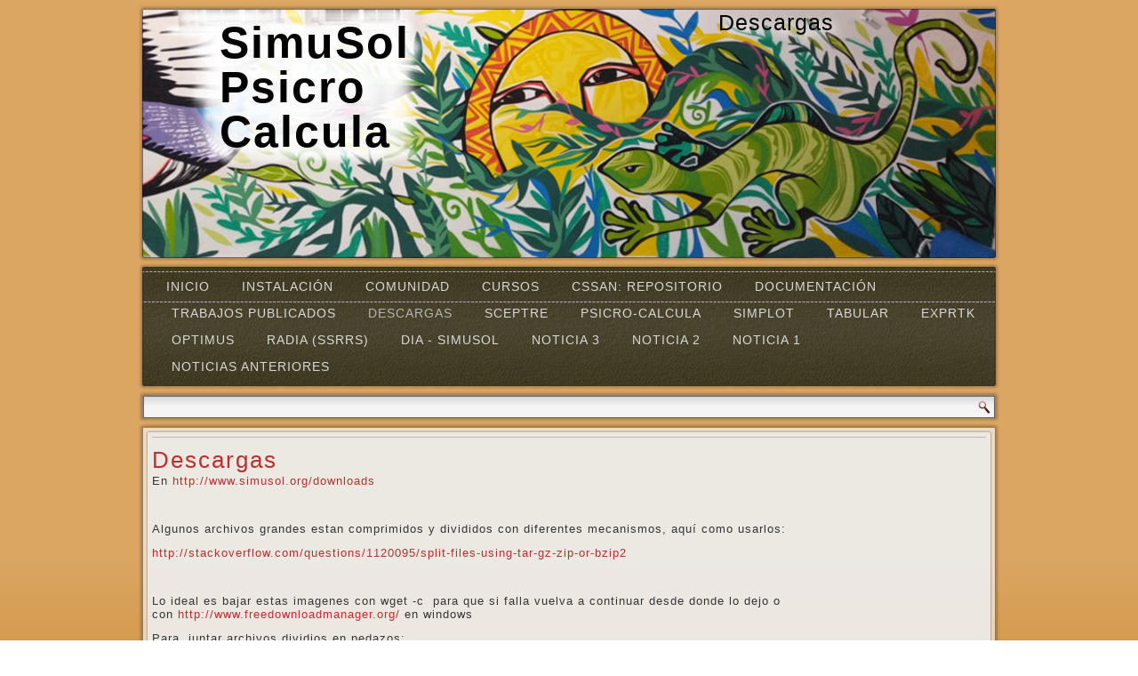

--- FILE ---
content_type: text/html; charset=UTF-8
request_url: http://simusol.org/?Descargas
body_size: 4040
content:
<!DOCTYPE html>
<html lang="es">
<head><link rel="shortcut icon" href="favicon.ico" >
  
<meta http-equiv="content-type" content="text/html;charset=UTF-8">
<title>SimuSol, Psicro, Calcula&ndash;Descargas</title>
<meta name="robots" content="index, follow">
<meta name="author" content="Diego Saravia">
<meta name="keywords" content="simusol, psicro, calcula, solar, energy, simulation, sceptre, siru, energía, simulación">
<meta name="description" content="Simusol es un software para simular sistemas de energía solar. Simusol is a solar energy systems simulation software.
">
<meta name="generator" content="CMSimple_XH 1.6.9 2016121501 - www.cmsimple-xh.org">
<!-- plugins: filebrowser, ge_canonical, hi_updatecheck, jquery, meta_tags, pagemanager, page_params, tinymce, utf8 -->
<link rel="prev" href="/?Trabajos-Publicados/SOFTWARE-LIBRE"><link rel="next" href="/?SCEPTRE"><link rel="stylesheet" href="./core/css/core.css" type="text/css">
<link rel="stylesheet" href="./templates/salta01/stylesheet.css" type="text/css">
<script type="text/javascript" src="./plugins/jquery/lib/jquery/1.11.3/jquery.min.js"></script>
<script type="text/javascript" src="./plugins/jquery/lib/migrate/jquery-migrate-1.2.1.min.js"></script>
<link rel="stylesheet" href="./core/css/plugins.css" type="text/css">
<link rel="canonical" href="http://www.simusol.org/?Descargas">
	<!--[if lt IE 9]><script src="http://html5shiv.googlecode.com/svn/trunk/html5.js"></script><![endif]-->
	<link rel="stylesheet" href="./templates/salta01/style.css" media="screen">
	<!--[if lte IE 7]><link rel="stylesheet" href="./templates/salta01/style.ie7.css" media="screen" /><![endif]-->
	<link rel="stylesheet" href="./templates/salta01/style.responsive.css" media="all">
<link rel="stylesheet" type="text/css" href="http://fonts.googleapis.com/css?family=Coming+Soon&amp;subset=latin">
    <script type="text/javascript" src="./templates/salta01/script.js"></script>
<script>
  (function(i,s,o,g,r,a,m){i['GoogleAnalyticsObject']=r;i[r]=i[r]||function(){
  (i[r].q=i[r].q||[]).push(arguments)},i[r].l=1*new Date();a=s.createElement(o),
  m=s.getElementsByTagName(o)[0];a.async=1;a.src=g;m.parentNode.insertBefore(a,m)
  })(window,document,'script','https://www.google-analytics.com/analytics.js','ga');
  ga('create', 'UA-90548194-1', 'auto');
  ga('send', 'pageview');

</script>
        <script type="text/javascript" src="./templates/salta01/script.responsive.js"></script>
        <style>
        .tbisgpl3-content .tbisgpl3-postcontent-0 .layout-item-0 { border-top-width:1px;border-top-style:solid;border-top-color:#B8B8B8;margin-top: 10px;margin-bottom: 10px;  }
        .tbisgpl3-content .tbisgpl3-postcontent-0 .layout-item-1 { border-right-style:solid;border-right-width:1px;border-right-color:#B8B8B8; padding-right: 10px;padding-left: 10px;  }
        .ie7 .tbisgpl3-post .tbisgpl3-layout-cell {border:none !important; padding:0 !important; }
        .ie6 .tbisgpl3-post .tbisgpl3-layout-cell {border:none !important; padding:0 !important; }
        </style>
  <meta name="viewport" content="initial-scale = 1.0, maximum-scale = 1.0, user-scalable = no, width = device-width">
    </head><body id="body"  onload="">
<div id="tbisgpl3-main">
<header class="tbisgpl3-header">
    <div class="tbisgpl3-shapes">
            </div>
<h1 class="tbisgpl3-slogan" data-left="87%">Descargas</h1>
<h1 class="tbisgpl3-headline" data-left="15%">
  <!--  <a href="#">SimuSol, Psicro, Calcula</a> -->
   SimuSol <p>
   Psicro <p>
   Calcula
</h1>
</header>
<nav class="tbisgpl3-nav">
                    	  
<ul class="tbisgpl3-hmenu">
<li class=""><a href="/?Inicio">Inicio</a></li>
<li class=""><a href="/?Instalaci%C3%B3n">Instalación</a>
<ul class="active">
<li class=""><a href="/?Instalaci%C3%B3n/Ubuntus-con-versiones-mayores-o-iguales-a-20.-Probado-en-la-20.04-y-la-21.04">Ubuntus con versiones mayores o iguales a 20. Probado en la 20.04 y la 21.04</a></li>
<li class=""><a href="/?Instalaci%C3%B3n/Cambio-de-versi%C3%B3n-de-Ubuntu%2C-cuando-la-versi%C3%B3n-final-es-menor-a-la-20.">Cambio de versión de Ubuntu, cuando la versión final es menor a la 20.</a></li>
<li class=""><a href="/?Instalaci%C3%B3n/CASO-DE-FALLA%3A-FAQ-%28preguntas-y-respuestas%29">CASO DE FALLA: FAQ (preguntas y respuestas)</a></li>
<li class=""><a href="/?Instalaci%C3%B3n/INSTALAR-SIMUSOL-y-OTROS-PROGRAMAS-DESDE-SUS-FUENTES%2C-PAQUETE-POR-PAQUETE">INSTALAR SIMUSOL y OTROS PROGRAMAS DESDE SUS FUENTES, PAQUETE POR PAQUETE</a></li>
<li class=""><a href="/?Instalaci%C3%B3n/En-Windows-10">En Windows 10</a></li>
<li class=""><a href="/?Instalaci%C3%B3n/En-M%C3%A1quina-Virtual">En Máquina Virtual</a></li>
<li class=""><a href="/?Instalaci%C3%B3n/Paqueteria-DEB-y-RPM">Paqueteria DEB y RPM</a></li>
</ul>
</li>
<li class=""><a href="/?Comunidad">Comunidad</a></li>
<li class=""><a href="/?Cursos">Cursos</a></li>
<li class=""><a href="/?CSSAN%3A-Repositorio">CSSAN: Repositorio</a>
<ul class="active">
<li class=""><a href="/?CSSAN%3A-Repositorio/Proyectos">Proyectos</a></li>
<li class=""><a href="/?CSSAN%3A-Repositorio/El-estandar-de-paquetes-para-proyectos-de-SimuSol">El estandar de paquetes para proyectos de SimuSol</a></li>
<li class=""><a href="/?CSSAN%3A-Repositorio/Documentaci%C3%B3n-sobre-CSSAN">Documentación sobre CSSAN</a>
<ul class="active">
<li class=""><a href="/?CSSAN%3A-Repositorio/Documentaci%C3%B3n-sobre-CSSAN/Simpack%2C-software-para-paquetes-de-SimuSoL">Simpack, software para paquetes de SimuSoL</a></li>
<li class=""><a href="/?CSSAN%3A-Repositorio/Documentaci%C3%B3n-sobre-CSSAN/SimpackSRV%2C-Software-del-sitio-CSSAN">SimpackSRV, Software del sitio CSSAN</a></li>
<li class=""><a href="/?CSSAN%3A-Repositorio/Documentaci%C3%B3n-sobre-CSSAN/1--Crear-tu-usuario-en-CSSAN">1- Crear tu usuario en CSSAN</a></li>
<li class=""><a href="/?CSSAN%3A-Repositorio/Documentaci%C3%B3n-sobre-CSSAN/2--Crear-uno-o-m%C3%A1s-proyectos-en-CSSAN">2- Crear uno o más proyectos en CSSAN</a></li>
<li class=""><a href="/?CSSAN%3A-Repositorio/Documentaci%C3%B3n-sobre-CSSAN/3--Importar-tu-proyecto-al-repositorio">3- Importar tu proyecto al repositorio</a></li>
<li class=""><a href="/?CSSAN%3A-Repositorio/Documentaci%C3%B3n-sobre-CSSAN/4--Crear-una-copia-de-trabajo-%28Working-Copy%29">4- Crear una copia de trabajo (Working Copy)</a></li>
<li class=""><a href="/?CSSAN%3A-Repositorio/Documentaci%C3%B3n-sobre-CSSAN/5---Realizar-cambios-en-el-repositorio">5 - Realizar cambios en el repositorio</a></li>
<li class=""><a href="/?CSSAN%3A-Repositorio/Documentaci%C3%B3n-sobre-CSSAN/6--Actualizar-copia-de-Trabajo.-%28con-los-cambios-efectuados-por-otros%2C-o-por-uno-mismo-en-otra-PC.">6- Actualizar copia de Trabajo. (con los cambios efectuados por otros, o por uno mismo en otra PC.</a></li>
<li class=""><a href="/?CSSAN%3A-Repositorio/Documentaci%C3%B3n-sobre-CSSAN/7---Actualizar-repositorio">7 - Actualizar repositorio</a></li>
<li class=""><a href="/?CSSAN%3A-Repositorio/Documentaci%C3%B3n-sobre-CSSAN/8---Acceder-al-repositorio">8 - Acceder al repositorio</a></li>
</ul>
</li>
<li class=""><a href="/?CSSAN%3A-Repositorio/Repositorios-Subversion-para-los-participes">Repositorios Subversion para los participes</a></li>
</ul>
</li>
<li class=""><a href="/?Documentaci%C3%B3n">Documentación</a>
<ul class="active">
<li class=""><a href="/?Documentaci%C3%B3n/Preguntas-habituales-%28FAQ%29">Preguntas habituales (FAQ)</a></li>
</ul>
</li>
<li class=""><a href="/?Trabajos-Publicados">Trabajos Publicados</a>
<ul class="active">
<li class=""><a href="/?Trabajos-Publicados/Sceptre%2C-antecedentes.">Sceptre, antecedentes.</a></li>
<li class=""><a href="/?Trabajos-Publicados/Desarrollo">Desarrollo</a></li>
<li class=""><a href="/?Trabajos-Publicados/Usos">Usos</a></li>
<li class=""><a href="/?Trabajos-Publicados/En-AVERMA">En AVERMA</a></li>
<li class=""><a href="/?Trabajos-Publicados/SOFTWARE-LIBRE">SOFTWARE LIBRE</a></li>
</ul>
</li>
<li class=""><a href="/?Descargas" class="active">Descargas</a></li>
<li class=""><a href="/?SCEPTRE">SCEPTRE</a></li>
<li class=""><a href="/?Psicro-Calcula">Psicro-Calcula</a></li>
<li class=""><a href="/?Simplot">Simplot</a>
<ul class="active">
<li class=""><a href="/?Simplot/Tutorial.-Uso-de-Simplot-sin-Simusol">Tutorial. Uso de Simplot sin Simusol</a></li>
<li class=""><a href="/?Simplot/%C2%BFComo-es-el-lenguaje-RESULTADOS-%28y-LISTA%29%3F">¿Como es el lenguaje RESULTADOS (y LISTA)?</a></li>
<li class=""><a href="/?Simplot/%C2%BFComo-es-el-lenguaje-PARAPLOT%3F">¿Como es el lenguaje PARAPLOT?</a></li>
<li class=""><a href="/?Simplot/%C2%BFC%C3%B3mo-se-hacen-gr%C3%A1ficos-en-forma-interactiva%3F">¿Cómo se hacen gráficos en forma interactiva?</a></li>
<li class=""><a href="/?Simplot/Mas-Preguntas">Mas Preguntas</a></li>
</ul>
</li>
<li class=""><a href="/?TABULAR">TABULAR</a></li>
<li class=""><a href="/?EXPRTK">EXPRTK</a></li>
<li class=""><a href="/?OPTIMUS">OPTIMUS</a></li>
<li class=""><a href="/?RADIA-%28SSRRS%29">RADIA (SSRRS)</a></li>
<li class=""><a href="/?DIA---SIMUSOL">DIA - SIMUSOL</a></li>
<li class=""><a href="/?Noticia-3">Noticia 3</a></li>
<li class=""><a href="/?Noticia-2">Noticia 2</a></li>
<li class=""><a href="/?Noticia-1">Noticia 1</a></li>
<li class=""><a href="/?Noticias-Anteriores">Noticias Anteriores</a>
<ul class="active">
<li class=""><a href="/?Noticias-Anteriores/Paginas-viejas">Paginas viejas</a>
<ul class="active">
<li class=""><a href="/?Noticias-Anteriores/Paginas-viejas/Descarga-e-Instalaci%C3%B3n-en-Windows-viejos">Descarga e Instalación en Windows viejos</a></li>
<li class=""><a href="/?Noticias-Anteriores/Paginas-viejas/Requerimientos">Requerimientos</a></li>
</ul>
</li>
</ul>
</li>
</ul>
    </nav>
<div class="tbisgpl3-sheet clearfix">
 <div class="tbisgpl3-layout-wrapper">
        <div class="tbisgpl3-content-layout">
           <div>         
            <form class="tbisgpl3-search" action="/" method="post">

<input type="text" class="text" name="search" size="12">
<input type="hidden" name="function" value="search">
 <input type="submit" class="submit" value="Buscar">

</form>
           </div>
        </div>
      </div>
</div>

<div class="tbisgpl3-sheet clearfix">
            <div class="tbisgpl3-layout-wrapper">
                <div class="tbisgpl3-content-layout">
<!-- I: 37 - Descargas -  - <p> -->
        <div class="tbisgpl3-layout-cell tbisgpl3-content"><article class="tbisgpl3-post tbisgpl3-article">
            <div class="tbisgpl3-postcontent tbisgpl3-postcontent-0 clearfix">
             <div class="tbisgpl3-content-layout">
								 <div class="tbisgpl3-content-layout-row">
   <div class="tbisgpl3-layout-cell layout-item-0" style="width: 100%" >
        <h1>Descargas</h1>

<div>En <a href="http://www.simusol.org/downloads">http://www.simusol.org/downloads</a></div>
<p> </p>
<p>Algunos archivos grandes estan comprimidos y divididos con diferentes mecanismos, aquí como usarlos:</p>
<p><a href="http://stackoverflow.com/questions/1120095/split-files-using-tar-gz-zip-or-bzip2">http://stackoverflow.com/questions/1120095/split-files-using-tar-gz-zip-or-bzip2</a></p>
<p> </p>
<p>Lo ideal es bajar estas imagenes con wget -c  para que si falla vuelva a continuar desde donde lo dejo o con <a href="http://www.freedownloadmanager.org/" target="_blank">http://www.freedownloadmanager.org/</a> en windows</p>
<p>Para  juntar archivos dividios en pedazos:</p>
<ul>
<li>Windows:</li>
</ul>
<p>                  copy /b file1 + file2 + file3 + file4 filetogether</p>
<ul>
<li>GNU/Linux:</li>
</ul>
<p>                  cat file 1 file 2 .. &gt;filetogether</p>
       </div>
  </div>
                        </div>
                        </div>
                        </article>
</div>
                    </div>
                </div>
            </div><footer class="tbisgpl3-footer">
<div class="tbisgpl3-content-layout-wrapper layout-item-0">
<div class="tbisgpl3-content-layout layout-item-1">
    <div class="tbisgpl3-content-layout-row">
    <div class="tbisgpl3-layout-cell layout-item-2" style="width: 25%">
        <!-- ONLY THIS Torsten Behrens TEMPLATE IS A GPL3 TEMPLATE -->
  <p><a href="http://www.cmsimple-xh.org/">CMSimple</a><br></p>
        <p><a href="http://torsten-behrens.de/">TBIS GPL3 Template</a><br><a href="http://www.CMSimple.eu">CMSimple GPL3</a></p>
        <!-- SEE MORE Torsten Behrens LinkWare TEMPLATES FOR CMSIMPLE XH ON http://torsten-behrens.de -->
    </div><div class="tbisgpl3-layout-cell layout-item-2" style="width: 25%">
<p>Copyleft  2000-2026<br>22.01.2026</p>    </div><div class="tbisgpl3-layout-cell layout-item-2" style="width: 25%">
        <p><a href="/?&amp;sitemap">Mapa del sitio</a><br><a href="/?Descargas&amp;login">Ingrese</a></p>
<p>Última actualización:<br>27/09/2022, 16:54</p>

    </div><div class="tbisgpl3-layout-cell layout-item-3" style="width: 25%">
        <p><a href="/?&amp;mailform">Envíenos un correo</a><br><a href="/?Descargas&amp;print">Vista para imprimir</a></p>
    </div>
    </div>
</div>
</div>
</footer>
    </div>
</div>
</body></html>


--- FILE ---
content_type: text/css
request_url: http://simusol.org/templates/salta01/style.responsive.css
body_size: 2000
content:

/* Torsten Behrens Webtemplatedesign */



/*
This file is part of a template, which was created by Torsten Behrens.
Take a modern CMSimple XH version. www.cmsimple-xh.org www.cmsimple.name www.cmsimple.me www.cmsimple.eu

Version 08.08.2013. Update for jQuery4CMSimple. 
##################################################################################
# Dies ist ein GPL3 Template von Torsten Behrens.                                #
# Torsten Behrens                                                                #
# Dorfstraße 2                                                                   #
# D-24619 Tarbek                                                                 #
# USt.ID-Nr. DE214080613                                                         #
# http://torsten-behrens.de                                                      #
# http://tbis.info                                                               #
# http://tbis.net                                                                #
# http://cmsimple-templates.de                                                   #
# http://cmsimple-templates.com                                                  #
##################################################################################
*/


.responsive body
{
   min-width: 240px;
}
  
.responsive .tbisgpl3-content-layout img,
.responsive .tbisgpl3-content-layout video
{
   max-width: 100%;
   height: auto !important;
}

.responsive.responsive-phone .tbisgpl3-content-layout img 
{
   float: none !important;
}
    
.responsive .tbisgpl3-content-layout .tbisgpl3-sidebar0, 
.responsive .tbisgpl3-content-layout .tbisgpl3-sidebar1, 
.responsive .tbisgpl3-content-layout .tbisgpl3-sidebar2 
{
   width: auto !important;
}
    
.responsive .tbisgpl3-content-layout, 
.responsive .tbisgpl3-content-layout-row, 
.responsive .tbisgpl3-layout-cell 
{
   display: block;
}
    
.responsive .image-caption-wrapper 
{
   width: auto;
}

.responsive.responsive-tablet .tbisgpl3-vmenublock,
.responsive.responsive-tablet .tbisgpl3-block
{
   margin-left: 1%;
   margin-right: 1%;
   width: 48%;
   float: left;
   -webkit-box-sizing: border-box;
   -moz-box-sizing: border-box;
   box-sizing: border-box;
}

.responsive .tbisgpl3-responsive-embed 
{
   position: relative;
   padding-bottom: 56.25%;
   /* 16:9 */
	height: 0;
}

.responsive .tbisgpl3-responsive-embed iframe,
.responsive .tbisgpl3-responsive-embed object,
.responsive .tbisgpl3-responsive-embed embed
{
   position: absolute;
   top: 0;
   left: 0;
   width: 100%;
   height: 100%;
}

/* dynamic width nav */
.tbisgpl3-nav .tbisgpl3-menu-btn 
{
   border: 1px solid #404040;
   border-radius: 3px;
   box-shadow: 0 0 3px 0 rgba(0, 0, 0, .2);
   display: none;
   background: -ms-linear-gradient(top, #707070 0, #000 100%);
   background: -moz-linear-gradient(top, #707070 0, #000 100%);
   background: -o-linear-gradient(top, #707070 0, #000 100%);
   background: -webkit-gradient(linear, left top, left bottom, color-stop(0, #707070), color-stop(1, #000));
   background: -webkit-linear-gradient(top, #707070 0, #000 100%);
   background: linear-gradient(to bottom, #707070 0, #000 100%);
   margin: 3px;
   padding: 5px;
   position: relative;
   width: 20px;
}

.tbisgpl3-nav .tbisgpl3-menu-btn span 
{
   background: #E0E0E0;
   border-radius: 2px;
   display: block;
   height: 3px;
   margin: 3px 1px;
   position: relative;
   -moz-transition: background .2s;
   -o-transition: background .2s;
   -webkit-transition: background .2s;
   transition: background .2s;
}

.tbisgpl3-nav .tbisgpl3-menu-btn:hover span
{
   background: #f3f3f3;
}

.responsive .tbisgpl3-nav .tbisgpl3-menu-btn 
{
   display: inline-block;
}

.responsive nav.tbisgpl3-nav,
.responsive .tbisgpl3-nav-inner
{
   width: auto !important;
   position: relative !important;
   top: auto !important;
   left: auto !important;
   right: auto !important;
   bottom: auto !important;
   margin-top: 0;
   margin-bottom: 0;
   min-width: 0;
   text-align: left !important;
}

.responsive nav.tbisgpl3-nav
{
   min-width: 1%;
   margin-top: 1%;
   margin-right: 1% !important;
   margin-left: 1% !important;
}

.responsive .tbisgpl3-nav 
{
   padding-left: 0;
   padding-right: 0;
}

/* full width hmenu, instead of inline-block */
.responsive .tbisgpl3-nav ul.tbisgpl3-hmenu 
{
   display: none;
   float: none;
   text-align: center;
}

.responsive .tbisgpl3-nav .tbisgpl3-hmenu.visible 
{
   display: block;
}

/* elements on different lines */
.responsive .tbisgpl3-nav ul.tbisgpl3-hmenu li,
.tbisgpl3-hmenu-extra1,
.tbisgpl3-hmenu-extra2
{
   float: none;
}
  
/* horizontal margins */
.responsive .tbisgpl3-nav ul.tbisgpl3-hmenu>li:first-child, 
.responsive .tbisgpl3-nav ul.tbisgpl3-hmenu>li:last-child, 
.responsive .tbisgpl3-nav ul.tbisgpl3-hmenu>li
{
   margin-left: 0;
   margin-right: 0;
}
 
/* separator */ 
.responsive .tbisgpl3-nav ul.tbisgpl3-hmenu>li:before
{
   display: none;
}

/* vertical distance between items */
.responsive .tbisgpl3-nav ul.tbisgpl3-hmenu a
{
   margin-top: 1px !important;
   margin-bottom: 1px !important;
   text-align: center !important;
   height: auto;
   white-space: normal;
}

.responsive .tbisgpl3-nav ul.tbisgpl3-hmenu>li:first-child>a
{
   margin-top: 0 !important;
}

.responsive .tbisgpl3-nav ul.tbisgpl3-hmenu>li:last-child>a
{
   margin-bottom: 0 !important;
}

/* fixes for extended menu */
.responsive .tbisgpl3-nav .ext, 
.responsive .tbisgpl3-nav ul.tbisgpl3-hmenu>li>ul, 
.responsive .tbisgpl3-nav ul.tbisgpl3-hmenu>li>ul>li,
.responsive .tbisgpl3-nav ul.tbisgpl3-hmenu>li>ul>li a
{
   width: auto !important;
}

/* submenu position on hover */
.responsive .tbisgpl3-nav ul.tbisgpl3-hmenu ul
{
   left: auto !important;
   right: auto !important;
   top: auto !important;
   bottom: auto !important;
   display: none !important;
   position: relative !important;
   visibility: visible !important;
}

.responsive .tbisgpl3-nav ul.tbisgpl3-hmenu>li>ul>li:first-child:after 
{
   display: none;
}
.responsive .tbisgpl3-nav ul.tbisgpl3-hmenu ul a
{
   padding-left: 4% !important;
}
.responsive .tbisgpl3-nav ul.tbisgpl3-hmenu ul ul a
{
   padding-left: 6% !important;
}
.responsive .tbisgpl3-nav ul.tbisgpl3-hmenu ul ul ul a
{
   padding-left: 8% !important;
}
.responsive .tbisgpl3-nav ul.tbisgpl3-hmenu ul ul ul ul a
{
   padding-left: 10% !important;
}
.responsive .tbisgpl3-nav ul.tbisgpl3-hmenu ul ul ul ul ul a
{
   padding-left: 12% !important;
}
  
.responsive .tbisgpl3-nav ul.tbisgpl3-hmenu>li>ul
{
   padding: 5px;
}
  
.responsive .tbisgpl3-nav ul.tbisgpl3-hmenu>li>ul:before
{
   top: 0;
   right: 0;
   bottom: 0;
   left: 0;
}

.responsive .tbisgpl3-header 
{
   width: auto;
   height: auto;
   min-height: 100px;
   min-width: 1%;
   margin-top: 1%;
   margin-right: 1% !important;
   margin-left: 1% !important;
   background-position: center center !important;
   background-size: cover !important;
   background-repeat: repeat !important;
}

.responsive .tbisgpl3-header .tbisgpl3-headline, 
.responsive .tbisgpl3-header .tbisgpl3-slogan 
{
   display: block !important;
   top: 0 !important;
   left: 0 !important;
   margin: 2% !important;
}
    
.responsive .tbisgpl3-header .tbisgpl3-headline a, 
.responsive .tbisgpl3-header .tbisgpl3-slogan 
{
   white-space: normal !important;
}
  
.responsive .tbisgpl3-header *
{
   position: relative;
   text-align: center;
   -webkit-transform: none !important;
   -moz-transform: none !important;
   -o-transform: none !important;
   -ms-transform: none !important;
   transform: none !important;
}

.responsive .tbisgpl3-header #tbisgpl3-flash-area,
.responsive .tbisgpl3-header .tbisgpl3-shapes>*
{
   display: none;
}

.responsive #tbisgpl3-header-bg 
{
   background-position: center center !important;
   background-size: cover !important;
   background-repeat: repeat !important;
}

/* Search and other elements in header element directly */
.responsive .tbisgpl3-header>.tbisgpl3-textblock
{
   position: relative !important;
   display: block !important;
   margin: 1% auto !important;
   width: 75% !important;
   top: auto !important;
   right: auto !important;
   bottom: auto !important;
   left: auto !important;
}

/* For icons like facebook, rss, etc. */
.responsive .tbisgpl3-header>.tbisgpl3-textblock>div 
{
   width: 100%;
}
.responsive .tbisgpl3-sheet
{
   width: auto !important;
   min-width: 240px !important;
   max-width: none;
   margin-right: 1% !important;
   margin-left: 1% !important;
   margin-top: 1% !important;
}

#tbisgpl3-resp {
   display: none;
}

@media all and (max-width: 959px)
{
    #tbisgpl3-resp, #tbisgpl3-resp-t { display: block; }
    #tbisgpl3-resp-m { display: none; }
}

@media all and (max-width: 480px)
{
    #tbisgpl3-resp, #tbisgpl3-resp-m { display: block; }
    #tbisgpl3-resp-t { display: none; }
}

.responsive .tbisgpl3-content-layout, 
.responsive .tbisgpl3-content-layout-row, 
.responsive .tbisgpl3-layout-cell 
{
   display: block;
}

.responsive .tbisgpl3-layout-cell 
{
   width: auto !important;
   height: auto !important;
   border-right-width: 0 !important;
   border-left-width: 0 !important;
   border-radius: 0 !important;
}

.responsive .tbisgpl3-content-layout:after, 
.responsive .tbisgpl3-content-layout-row:after, 
.responsive .tbisgpl3-layout-cell:after 
{
   content: ".";
   display: block;
   height: 0;
   clear: both;
   visibility: hidden;
}

.responsive .tbisgpl3-post
{
   border-radius: 0;
}

.responsive .tbisgpl3-footer-inner
{
   min-width: 0;
}
.responsive .tbisgpl3-footer
{
   margin-top: 1%;
}

.responsive .responsive-tablet-layout-cell 
{
   width: 50% !important;
   float: left;
   -webkit-box-sizing: border-box;
   -moz-box-sizing: border-box;
   box-sizing: border-box;
}



--- FILE ---
content_type: text/plain
request_url: https://www.google-analytics.com/j/collect?v=1&_v=j102&a=773298738&t=pageview&_s=1&dl=http%3A%2F%2Fsimusol.org%2F%3FDescargas&ul=en-us%40posix&dt=SimuSol%2C%20Psicro%2C%20Calcula%E2%80%93Descargas&sr=1280x720&vp=1280x720&_u=IEBAAEABAAAAACAAI~&jid=593286720&gjid=44122400&cid=768268412.1769065469&tid=UA-90548194-1&_gid=448741720.1769065469&_r=1&_slc=1&z=1713635292
body_size: -449
content:
2,cG-6EY44KK4VZ